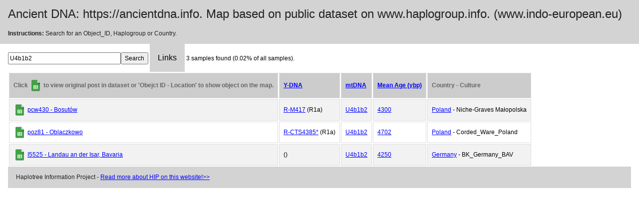

--- FILE ---
content_type: text/html; charset=UTF-8
request_url: https://www.haplotree.info/maps/ancient_dna/slideshow_samples.php?searchcolumn=mtDNA_haplogroup&searchfor=U4b1b2&ybp=500000,0
body_size: 2104
content:
<!DOCTYPE html>
<html>
<title>haplotree.info - ancientdna.info. Map based on All Ancient DNA v. 2.07.26.</title>
<meta name="viewport" content="width=device-width, initial-scale=1">

<link rel="stylesheet" href="https://www.w3schools.com/w3css/4/w3.css">
<style>
.w3-teal, .w3-hover-teal:hover {
    color: #222!important;
    background-color: LightGray!important;
}

body {
    font-family: "Trebuchet MS", Arial, Helvetica, sans-serif;
    font-size: 12px;
    line-height: 1.5;
}
// Table
#samples {
  font-family: "Trebuchet MS", Arial, Helvetica, sans-serif;
  
  border-collapse: collapse;
  width: 100%;
}

#samples td, #samples th {
  border: 1px solid #ddd;
  padding: 8px;
}

#samples tr:nth-child(even){background-color: #f2f2f2;}

#samples tr:hover {background-color: #ddd;}

#samples th {
  padding-top: 12px;
  padding-bottom: 12px;
  text-align: left;
  background-color: #ccc;
  color: #666;
}

/* Dropdown Button */
.dropbtn {
    background-color: LightGray;
    color: black;
    padding: 16px;
    font-size: 16px;
    border: none;
    cursor: pointer;
}

/* Dropdown button on hover & focus */
.dropbtn:hover, .dropbtn:focus {
    background-color: DarkGray;
}

/* The container <div> - needed to position the dropdown content */
.dropdown {
    position: relative;
    display: inline-block;
}

/* Dropdown Content (Hidden by Default) */
.dropdown-content {
    display: none;
    position: absolute;
    background-color: #f1f1f1;
    min-width: 200px;
    box-shadow: 0px 8px 16px 0px rgba(0,0,0,0.2);
    z-index: 2;
}

/* Links inside the dropdown */
.dropdown-content a {
    color: black;
    padding: 12px 16px;
    text-decoration: none;
    display: block;
}

/* Change color of dropdown links on hover */
.dropdown-content a:hover {background-color: #ddd}

/* Show the dropdown menu (use JS to add this class to the .dropdown-content container when the user clicks on the dropdown button) */
.show {display:block;}
 
a {
    color: blue;
} 
</style>

<header class="w3-container w3-teal"><meta http-equiv="Content-Type" content="text/html; charset=utf-8">
  <h3>Ancient DNA: https://ancientdna.info. Map based on public dataset on www.haplogroup.info. (www.indo-european.eu)</h3>
  <p><instructions><b>Instructions:</b> Search for an Object_ID, Haplogroup or Country.</instructions><br>
</header>


<div class="w3-container">

<script src="https://code.jquery.com/jquery-1.10.2.min.js"></script>
<script src="https://d3js.org/d3.v3.min.js"></script>
<script>

/* When the user clicks on the button, 
toggle between hiding and showing the dropdown content */
function myFunction() {
    document.getElementById("myDropdown").classList.toggle("show");
}

// Close the dropdown if the user clicks outside of it
window.onclick = function(event) {
  if (!event.target.matches('.dropbtn')) {

    var dropdowns = document.getElementsByClassName("dropdown-content");
    var i;
    for (i = 0; i < dropdowns.length; i++) {
      var openDropdown = dropdowns[i];
      if (openDropdown.classList.contains('show')) {
        openDropdown.classList.remove('show');
      }
    }
  }
}

</script>
<body>
<div><input type="text" id="search" size="30" value="U4b1b2"/><input type="button" id="btn" value="Search" onClick="javascript: window.open('slideshow_samples.php?searchcolumn='+ 'mtDNA_haplogroup' + '&searchfor=' + document.getElementById('search').value.toUpperCase() + '&ybp=500000,0', '_self');" />
<div class="dropdown">
<button onclick="myFunction()" class="dropbtn">Links</button>
<div id="myDropdown" class="dropdown-content">
		<a href="slideshow_samples.php?searchcolumn=&searchfor=&ybp=500000,0" target="_blank">Reset List</a>
		<a href="https://www.haplotree.info/maps/ancient_dna/slideshow_map.php?searchcolumn=mtDNA_haplogroup&searchfor=U4b1b2&ybp=500000,0" + '>Show map based on current samples</a>
		<a href='hg_stats.php?searchcolumn=mtDNA_haplogroup&searchfor=U4b1b2'>Show mtDNA U4b1b2  Haplogroup Statistics</a>		
		
</div>
</div>
<table id="samples">
<tr>
<th>Click <img src='document-icon.png'> to view original post in dataset or 'Obejct ID - Location' to show object on the map. </th>
<th><a href="slideshow_samples.php?searchcolumn=mtDNA_haplogroup&searchfor=U4b1b2&ybp=500000,0&orderby=Y_Haplotree_Variant&ascdesc=ASC" target="_self">Y-DNA</a></th>
<th><a href="slideshow_samples.php?searchcolumn=mtDNA_haplogroup&searchfor=U4b1b2&ybp=500000,0&orderby=mtDNA_haplogroup&ascdesc=ASC" target="_self">mtDNA</a></th>
<th><a href="slideshow_samples.php?searchcolumn=mtDNA_haplogroup&searchfor=U4b1b2&ybp=500000,0&orderby=MeanYBP&ascdesc=DESC" target="_self">Mean Age (ybp)</a></th>
<th>Country - Culture</th>
</tr>
3 samples found (0.02% of all samples).<tr>
    <td><a href='https://docs.google.com/spreadsheets/d/1xfeK8HvVjkCY7mKj3WEKAjapAqltooWJMptY0nStKbo/edit#gid=1942507897&range=B4197' target='__blank'><img src='document-icon.png'></a>
    <a href='./slideshow_map.php?searchcolumn=Object_ID&searchfor=pcw430&ybp=500000,0' target='_self'>pcw430 - Bosutów</a></td>
    <td><a href='slideshow_samples.php?searchcolumn=Y_Haplotree_Variant&searchfor=R-M417&ybp=500000,0' target='_self'>R-M417</a> (R1a)</td>
    <td><a href='slideshow_samples.php?searchcolumn=mtDNA_haplogroup&searchfor=U4b1b2&ybp=500000,0' target='_self'>U4b1b2</a></td>
    <td><a href='slideshow_samples.php?searchcolumn=MeanYBP&searchfor=4300&ybp=500000,0' target='_self'>4300</a></td>
    <td><a href='slideshow_samples.php?searchcolumn=Country&searchfor=Poland&ybp=500000,0 'target='_self'>Poland</a> - Niche-Graves Małopolska</td>
    </tr><tr>
    <td><a href='https://docs.google.com/spreadsheets/d/1xfeK8HvVjkCY7mKj3WEKAjapAqltooWJMptY0nStKbo/edit#gid=1942507897&range=B4204' target='__blank'><img src='document-icon.png'></a>
    <a href='./slideshow_map.php?searchcolumn=Object_ID&searchfor=poz81&ybp=500000,0' target='_self'>poz81 - Oblaczkowo</a></td>
    <td><a href='slideshow_samples.php?searchcolumn=Y_Haplotree_Variant&searchfor=R-CTS4385*&ybp=500000,0' target='_self'>R-CTS4385*</a> (R1a)</td>
    <td><a href='slideshow_samples.php?searchcolumn=mtDNA_haplogroup&searchfor=U4b1b2&ybp=500000,0' target='_self'>U4b1b2</a></td>
    <td><a href='slideshow_samples.php?searchcolumn=MeanYBP&searchfor=4702&ybp=500000,0' target='_self'>4702</a></td>
    <td><a href='slideshow_samples.php?searchcolumn=Country&searchfor=Poland&ybp=500000,0 'target='_self'>Poland</a> - Corded_Ware_Poland</td>
    </tr><tr>
    <td><a href='https://docs.google.com/spreadsheets/d/1xfeK8HvVjkCY7mKj3WEKAjapAqltooWJMptY0nStKbo/edit#gid=1942507897&range=B7888' target='__blank'><img src='document-icon.png'></a>
    <a href='./slideshow_map.php?searchcolumn=Object_ID&searchfor=I5525&ybp=500000,0' target='_self'>I5525 - Landau an der Isar, Bavaria</a></td>
    <td><a href='slideshow_samples.php?searchcolumn=Y_Haplotree_Variant&searchfor=&ybp=500000,0' target='_self'></a> ()</td>
    <td><a href='slideshow_samples.php?searchcolumn=mtDNA_haplogroup&searchfor=U4b1b2&ybp=500000,0' target='_self'>U4b1b2</a></td>
    <td><a href='slideshow_samples.php?searchcolumn=MeanYBP&searchfor=4250&ybp=500000,0' target='_self'>4250</a></td>
    <td><a href='slideshow_samples.php?searchcolumn=Country&searchfor=Germany&ybp=500000,0 'target='_self'>Germany</a> - BK_Germany_BAV</td>
    </tr>  </table>
<footer class="w3-container w3-teal">
  <p>Haplotree Information Project - <a href="https://haplotree.info/" target="_blank">Read more about HIP on this website!>></a></p>
</footer>

</body>
</html>
